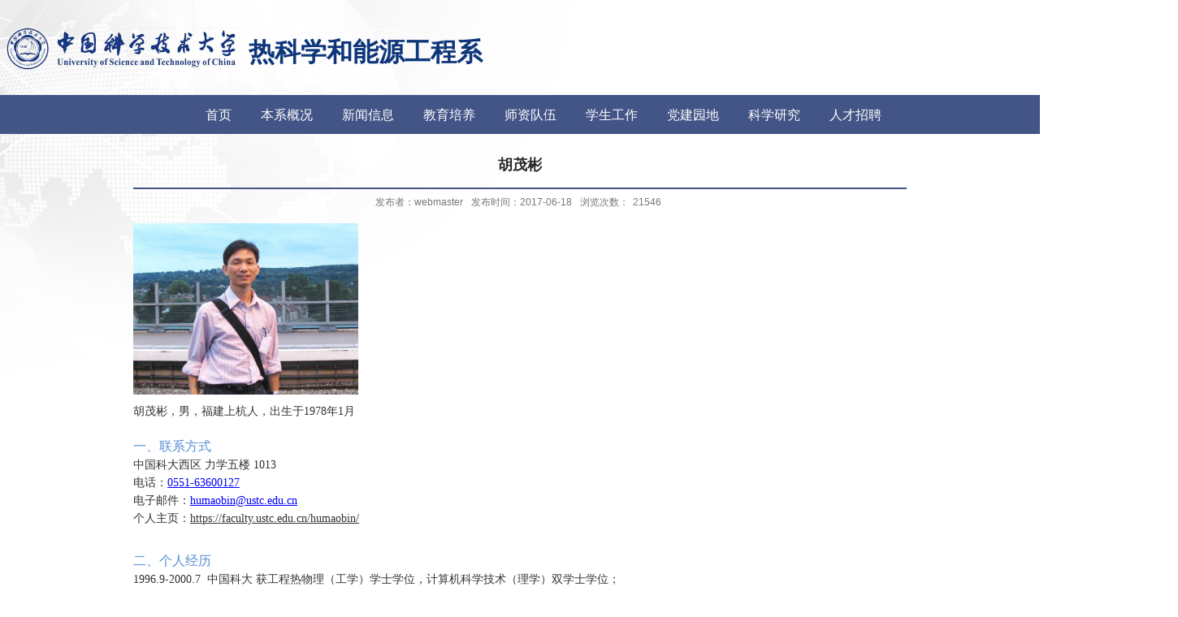

--- FILE ---
content_type: text/html
request_url: https://tsee.ustc.edu.cn/2010/0613/c3266a27752/page.htm
body_size: 4611
content:
<!DOCTYPE html PUBLIC "-//W3C//DTD XHTML 1.0 Transitional//EN" "http://www.w3.org/TR/xhtml1/DTD/xhtml1-transitional.dtd">
<html xmlns="http://www.w3.org/1999/xhtml">
<head>
<meta http-equiv="Content-Type" content="text/html; charset=utf-8" />
<title>胡茂彬</title>
<meta name="description" content="   胡茂彬，男，福建上杭人，出生于1978年1月 一、联系方式中国科大 西区 力学二楼 509 室电话：0551-63600127　传真：0551-63606459 电子邮件：humaobin@ustc.edu.cn个人主页：http://staff.ustc.edu.cn/~humaobin/二、个人经历1996.9-2000.7　 中国科大 获工程热物理工学学士学位； 1998.9-2000.7　 中国科大 获计算机科学" />

<link type="text/css" href="/_css/_system/system.css" rel="stylesheet"/>
<link type="text/css" href="/_upload/site/1/style/1/1.css" rel="stylesheet"/>
<link type="text/css" href="/_upload/site/00/3a/58/style/131/131.css" rel="stylesheet"/>
<link type="text/css" href="/_js/_portletPlugs/sudyNavi/css/sudyNav.css" rel="stylesheet" />

<script language="javascript" src="/_js/jquery.min.js" sudy-wp-context="" sudy-wp-siteId="58"></script>
<script language="javascript" src="/_js/jquery.sudy.wp.visitcount.js"></script>
<script type="text/javascript" src="/_js/_portletPlugs/sudyNavi/jquery.sudyNav.js"></script>
<link rel="stylesheet" href="/_upload/tpl/03/46/838/template838/style.css" type="text/css" media="all" />
</head>

<body>
<div class="wrapper" id="header">
    <div class="inner">
        <div class="head" >
            <div class="sitelogo">
                <div frag="面板00">
                    <div frag="窗口00" portletmode="simpleSiteLogo">
                        <span class='Site_Logo'><img border='0' src='/_upload/site/00/3a/58/logo.png'width='300px' height='60px' /></span>
                    </div>
                </div>
            </div>
            <div frag="面板1">
                <div class="sitetitle" frag="窗口1" portletmode="simpleSiteName"> <span class='Site_Name'>热科学和能源工程系</span> </div>
            </div>
        </div>
        <div class="navbar" frag="面板2">
            <div class="navbox" frag="窗口2" portletmode="simpleSudyNavi" contents="{'c2':'0', 'c1':'/首页,/本系概况,/新闻信息,/教育培养,/师资队伍,/学生工作,/党建园地,/科学研究,/人才招聘'}">
                <div id="wp_nav_w2"> 

 
<ul class="wp_nav" data-nav-config="{drop_v: 'down', drop_w: 'right', dir: 'y', opacity_main: '1', opacity_sub: '0.8', dWidth: '0'}">
      
     <li class="nav-item i1 "> 
         <a href="http://tsee.ustc.edu.cn/main.htm" title="首页" target="_self"><span class="item-name">首页</span></a><i class="mark"></i> 
          
     </li> 
      
     <li class="nav-item i2 "> 
         <a href="/3284/list.htm" title="本系概况" target="_self"><span class="item-name">本系概况</span></a><i class="mark"></i> 
          
         <ul class="sub-nav"> 
              
             <li class="nav-item i2-1 "> 
                 <a href="/3295/list.htm" title="系况简介" target="_self"><span class="item-name">系况简介</span></a><i class="mark"></i> 
                  
             </li> 
              
             <li class="nav-item i2-2 "> 
                 <a href="/3294/list.htm" title="现任领导" target="_self"><span class="item-name">现任领导</span></a><i class="mark"></i> 
                  
             </li> 
              
             <li class="nav-item i2-3 "> 
                 <a href="/3293/list.htm" title="历任领导" target="_self"><span class="item-name">历任领导</span></a><i class="mark"></i> 
                  
             </li> 
              
             <li class="nav-item i2-4 "> 
                 <a href="/3292/list.htm" title="系务会" target="_self"><span class="item-name">系务会</span></a><i class="mark"></i> 
                  
             </li> 
              
             <li class="nav-item i2-5 "> 
                 <a href="/3288/list.htm" title="系党总支" target="_self"><span class="item-name">系党总支</span></a><i class="mark"></i> 
                  
             </li> 
              
             <li class="nav-item i2-6 "> 
                 <a href="/xkd/list.htm" title="学科点" target="_self"><span class="item-name">学科点</span></a><i class="mark"></i> 
                  
             </li> 
              
             <li class="nav-item i2-7 "> 
                 <a href="/3286/list.htm" title="规章制度" target="_self"><span class="item-name">规章制度</span></a><i class="mark"></i> 
                  
             </li> 
              
             <li class="nav-item i2-8 "> 
                 <a href="/3291/list.htm" title="校友风采" target="_self"><span class="item-name">校友风采</span></a><i class="mark"></i> 
                  
             </li> 
              
         </ul> 
          
     </li> 
      
     <li class="nav-item i3 "> 
         <a href="http://tsee.ustc.edu.cn/3283/list.htm" title="新闻信息" target="_self"><span class="item-name">新闻信息</span></a><i class="mark"></i> 
          
         <ul class="sub-nav"> 
              
             <li class="nav-item i3-1 "> 
                 <a href="/3279/list.htm" title="通知公告" target="_self"><span class="item-name">通知公告</span></a><i class="mark"></i> 
                  
             </li> 
              
             <li class="nav-item i3-2 "> 
                 <a href="/3283/list.htm" title="新闻报道" target="_self"><span class="item-name">新闻报道</span></a><i class="mark"></i> 
                  
             </li> 
              
             <li class="nav-item i3-3 "> 
                 <a href="/3280/list.htm" title="学术活动" target="_self"><span class="item-name">学术活动</span></a><i class="mark"></i> 
                  
             </li> 
              
         </ul> 
          
     </li> 
      
     <li class="nav-item i4 "> 
         <a href="http://tsee.ustc.edu.cn/3277/list.htm" title="教育培养" target="_self"><span class="item-name">教育培养</span></a><i class="mark"></i> 
          
         <ul class="sub-nav"> 
              
             <li class="nav-item i4-1 "> 
                 <a href="/3277/list.htm" title="学科建设" target="_self"><span class="item-name">学科建设</span></a><i class="mark"></i> 
                  
             </li> 
              
             <li class="nav-item i4-2 "> 
                 <a href="https://catalog.ustc.edu.cn/program/209" title="本科生教育" target="_self"><span class="item-name">本科生教育</span></a><i class="mark"></i> 
                  
             </li> 
              
             <li class="nav-item i4-3 "> 
                 <a href="http://gradschool.ustc.edu.cn/column/3" title="研究生培养" target="_self"><span class="item-name">研究生培养</span></a><i class="mark"></i> 
                  
             </li> 
              
             <li class="nav-item i4-4 "> 
                 <a href="http://esetc.ustc.edu.cn/main.htm" title="教学实验室" target="_self"><span class="item-name">教学实验室</span></a><i class="mark"></i> 
                  
             </li> 
              
         </ul> 
          
     </li> 
      
     <li class="nav-item i5 "> 
         <a href="http://tsee.ustc.edu.cn/3270/list.htm" title="师资队伍" target="_self"><span class="item-name">师资队伍</span></a><i class="mark"></i> 
          
         <ul class="sub-nav"> 
              
             <li class="nav-item i5-1 "> 
                 <a href="/3270/list.htm" title="师资介绍" target="_self"><span class="item-name">师资介绍</span></a><i class="mark"></i> 
                  
             </li> 
              
             <li class="nav-item i5-2 "> 
                 <a href="/3267/list.htm" title="教授/研究员/特任研究员" target="_self"><span class="item-name">教授/研究员/特任研究...</span></a><i class="mark"></i> 
                  
             </li> 
              
             <li class="nav-item i5-3 "> 
                 <a href="/jzjswbd/list.htm" title="兼职教授、博导" target="_self"><span class="item-name">兼职教授、博导</span></a><i class="mark"></i> 
                  
             </li> 
              
             <li class="nav-item i5-4 "> 
                 <a href="/3266/list.htm" title="副教授/副研究员/特任副研究员" target="_self"><span class="item-name">副教授/副研究员/特任...</span></a><i class="mark"></i> 
                  
             </li> 
              
             <li class="nav-item i5-5 "> 
                 <a href="/3262/list.htm" title="讲师" target="_self"><span class="item-name">讲师</span></a><i class="mark"></i> 
                  
             </li> 
              
             <li class="nav-item i5-6 "> 
                 <a href="/3261/list.htm" title="博士后" target="_self"><span class="item-name">博士后</span></a><i class="mark"></i> 
                  
             </li> 
              
             <li class="nav-item i5-7 "> 
                 <a href="/3263/list.htm" title="国际访问教授" target="_self"><span class="item-name">国际访问教授</span></a><i class="mark"></i> 
                  
             </li> 
              
             <li class="nav-item i5-8 "> 
                 <a href="/3259/list.htm" title="资深教授" target="_self"><span class="item-name">资深教授</span></a><i class="mark"></i> 
                  
             </li> 
              
         </ul> 
          
     </li> 
      
     <li class="nav-item i6 "> 
         <a href="http://tsee.ustc.edu.cn/3257/list.htm" title="学生工作" target="_self"><span class="item-name">学生工作</span></a><i class="mark"></i> 
          
         <ul class="sub-nav"> 
              
             <li class="nav-item i6-1 "> 
                 <a href="/3257/list.htm" title="团总支及学研两会" target="_self"><span class="item-name">团总支及学研两会</span></a><i class="mark"></i> 
                  
             </li> 
              
             <li class="nav-item i6-2 "> 
                 <a href="/3253/list.htm" title="奖助学金" target="_self"><span class="item-name">奖助学金</span></a><i class="mark"></i> 
                  
             </li> 
              
             <li class="nav-item i6-3 "> 
                 <a href="/3239/list.htm" title="毕业去向" target="_self"><span class="item-name">毕业去向</span></a><i class="mark"></i> 
                  
             </li> 
              
             <li class="nav-item i6-4 "> 
                 <a href="http://www.job.ustc.edu.cn/RecruitList.html" title="就业信息" target="_self"><span class="item-name">就业信息</span></a><i class="mark"></i> 
                  
             </li> 
              
         </ul> 
          
     </li> 
      
     <li class="nav-item i7 "> 
         <a href="http://tsee.ustc.edu.cn/zbfc/list.htm" title="党建园地" target="_self"><span class="item-name">党建园地</span></a><i class="mark"></i> 
          
         <ul class="sub-nav"> 
              
             <li class="nav-item i7-1 "> 
                 <a href="/zbfc/list.htm" title="支部动态" target="_self"><span class="item-name">支部动态</span></a><i class="mark"></i> 
                  
             </li> 
              
             <li class="nav-item i7-2 "> 
                 <a href="https://zzb.ustc.edu.cn/" title="理论学习" target="_self"><span class="item-name">理论学习</span></a><i class="mark"></i> 
                  
             </li> 
              
             <li class="nav-item i7-3 "> 
                 <a href="https://ses.ustc.edu.cn/wdxz/list.htm" title="文档下载" target="_self"><span class="item-name">文档下载</span></a><i class="mark"></i> 
                  
             </li> 
              
         </ul> 
          
     </li> 
      
     <li class="nav-item i8 "> 
         <a href="http://tsee.ustc.edu.cn/3236/list.htm" title="科学研究" target="_self"><span class="item-name">科学研究</span></a><i class="mark"></i> 
          
         <ul class="sub-nav"> 
              
             <li class="nav-item i8-1 "> 
                 <a href="/3236/list.htm" title="研究方向" target="_self"><span class="item-name">研究方向</span></a><i class="mark"></i> 
                  
             </li> 
              
             <li class="nav-item i8-2 "> 
                 <a href="/3233/list.htm" title="科研机构" target="_self"><span class="item-name">科研机构</span></a><i class="mark"></i> 
                  
             </li> 
              
             <li class="nav-item i8-3 "> 
                 <a href="/3234/list.htm" title="科研成果" target="_self"><span class="item-name">科研成果</span></a><i class="mark"></i> 
                  
             </li> 
              
         </ul> 
          
     </li> 
      
     <li class="nav-item i9 "> 
         <a href=" http://employment.ustc.edu.cn/cn/" title="人才招聘" target="_self"><span class="item-name">人才招聘</span></a><i class="mark"></i> 
          
         <ul class="sub-nav"> 
              
             <li class="nav-item i9-1 "> 
                 <a href=" http://employment.ustc.edu.cn/cn/" title="广纳贤才" target="_self"><span class="item-name">广纳贤才</span></a><i class="mark"></i> 
                  
             </li> 
              
         </ul> 
          
     </li> 
      
</ul> 
 
 
 </div>
            </div>
        </div>
    </div>
</div>
<div class="wrapper" id="container">
    <div class="inner">
        <div class="infobox" frag="面板3">
            <div class="article" frag="窗口3" portletmode="simpleArticleAttri">
                                    <h1 class="arti_title">胡茂彬</h1>
                    <h1 class="arti_title1"></h1>
                    <p class="arti_metas"><span class="arti_publisher">发布者：webmaster</span><span class="arti_update">发布时间：2017-06-18</span><span class="arti_views">浏览次数：<span class="WP_VisitCount" url="/_visitcountdisplay?siteId=58&type=3&articleId=27752">12949</span></span></p>
                    <div class="entry">
                        <div class="read"><div class='wp_articlecontent'><p style="text-align:justify;"><style type="text/css"> 	 	</style></p><p style="border:none;padding:0cm;line-height:0.56cm;break-inside:auto;widows:2;orphans:2;break-after:auto;text-align:justify;"><img src="/_upload/article/images/32/8b/384a547a435d8542c8b1247b9887/9b1208b7-fbb6-4a73-8e65-bffaa3b5405c.jpg" align="BOTTOM" width="277" height="211" border="0" /></p><p style="border:none;padding:0cm;line-height:0.56cm;break-inside:auto;widows:2;orphans:2;break-after:auto;text-align:justify;"><span style="color:#333333;font-size:14px;font-family:微软雅黑, &quot;microsoft yahei&quot;;">胡茂彬，男，福建上杭人，出生于</span><span style="color:#333333;font-size:14px;font-family:微软雅黑, &quot;microsoft yahei&quot;;">1978</span><span style="color:#333333;font-size:14px;font-family:微软雅黑, &quot;microsoft yahei&quot;;">年</span><span style="color:#333333;font-size:14px;font-family:微软雅黑, &quot;microsoft yahei&quot;;">1</span><span style="color:#333333;font-size:14px;font-family:微软雅黑, &quot;microsoft yahei&quot;;">月</span><span style="font-family:calibri, serif;font-size:16px;font-size:16px;color:#333333;font-size:16px;color:#333333;color:#333333;color:#333333;font-family:微软雅黑, serif;font-size:16px;color:#333333;color:#333333;color:#333333;font-family:微软雅黑, serif;color:#333333;color:#333333;font-family:微软雅黑, serif;color:#333333;font-family:微软雅黑, serif;font-family:微软雅黑, serif;font-size:10px;font-size:11px"><br /><br /></span><strong><span style="font-family:微软雅黑, &quot;microsoft yahei&quot;;font-size:16px;color:#548dd4;">一、联系方式</span></strong><span style="font-family:calibri, serif;font-size:16px;font-size:16px;color:#333333;font-size:16px;color:#333333;color:#333333;color:#333333;font-family:微软雅黑, serif;font-size:16px;color:#333333;color:#333333;color:#333333;font-family:微软雅黑, serif;color:#333333;color:#333333;font-family:微软雅黑, serif;color:#333333;font-family:微软雅黑, serif;font-family:微软雅黑, serif;font-size:10px;font-size:11px"><br /></span><span style="font-size:16px;"><span style="color:#333333;font-size:14px;font-family:微软雅黑, &quot;microsoft yahei&quot;;">中国科大西区 力学</span><span style="color:#333333;font-family:微软雅黑;font-family:微软雅黑;font-size:10px;font-size:11px"><span lang="zh-CN" style="font-size:14px;font-family:微软雅黑, &quot;microsoft yahei&quot;;">五</span></span><span style="color:#333333;font-size:14px;font-family:微软雅黑, &quot;microsoft yahei&quot;;">楼 </span></span><span style="font-family:calibri, serif;font-size:16px;"><span lang="en-US"><span style="color:#333333;font-family:微软雅黑, serif;font-family:微软雅黑, serif;font-size:10px;font-size:11px"><span lang="en-US" style="font-size:14px;font-family:微软雅黑, &quot;microsoft yahei&quot;;">1013</span></span><span style="color:#333333;font-family:微软雅黑, serif;font-family:微软雅黑, serif;font-size:10px;font-size:11px"><br /></span></span></span><span style="color:#333333;font-size:14px;font-family:微软雅黑, &quot;microsoft yahei&quot;;">电话：</span><span style="font-family:calibri, serif;font-size:16px;"><span lang="en-US"><span style="color:#333333;font-family:微软雅黑, serif;font-family:微软雅黑, serif;font-size:10px;font-size:11px"><span lang="en-US"></span></span><span style="color:#0000ff;font-family:微软雅黑, serif;font-family:微软雅黑, serif;font-size:10px;font-size:11px"><span style="text-decoration:underline;font-size:14px;font-family:微软雅黑, &quot;microsoft yahei&quot;;">0551-63600127</span></span><span style="color:#333333;font-family:微软雅黑, serif;font-family:微软雅黑, serif;font-size:10px;font-size:11px"><br /></span></span></span><span style="font-size:16px;"><span style="color:#333333;font-size:14px;font-family:微软雅黑, &quot;microsoft yahei&quot;;">电子邮件：</span><span style="color:#333333;font-family:微软雅黑;font-family:微软雅黑;font-size:10px;font-size:11px"><span lang="zh-CN"></span></span></span><span style="font-family:calibri, serif;font-size:16px;"><span lang="en-US"><a href="mailto:humaobin@ustc.edu.cn"><span style="color:#0000ff;font-family:微软雅黑, serif;font-family:微软雅黑, serif;font-size:10px;font-size:11px"><span style="text-decoration:underline;font-size:14px;font-family:微软雅黑, &quot;microsoft yahei&quot;;">humaobin@ustc.edu.cn</span></span></a><span style="color:#333333;font-family:tahoma, serif;font-family:tahoma, serif;font-size:10px;font-size:11px"><br /></span></span></span><span style="font-size:16px;"><span style="color:#333333;font-size:14px;font-family:微软雅黑, &quot;microsoft yahei&quot;;">个人主页：</span><span style="color:#333333;font-family:微软雅黑;font-family:微软雅黑;font-size:10px;font-size:11px"><span lang="zh-CN"></span></span></span><span style="font-family:calibri, serif;font-size:16px;"><span lang="en-US"><span style="color:#0000ff;font-family:tahoma, serif;font-family:tahoma, serif;font-size:10px;font-size:11px"><span style="text-decoration:underline;font-size:14px;font-family:微软雅黑, &quot;microsoft yahei&quot;;"><a href="https://faculty.ustc.edu.cn/humaobin/">https://faculty.ustc.edu.cn/humaobin/</a></span></span></span></span></p><p style="border:none;padding:0cm;line-height:0.56cm;break-inside:auto;widows:2;orphans:2;break-after:auto;text-align:justify;"><span style="font-family:calibri, serif;font-size:16px;"><span lang="en-US"><span style="color:#0000ff;font-family:tahoma, serif;font-family:tahoma, serif;font-size:10px;font-size:11px"><span style="text-decoration:underline;font-size:14px;font-family:微软雅黑, &quot;microsoft yahei&quot;;"></span></span></span></span><font color="#0000ff" face="微软雅黑, Microsoft YaHei"><u><br /></u></font><strong><span style="font-family:微软雅黑, &quot;microsoft yahei&quot;;font-size:16px;color:#548dd4;">二、个人经历</span></strong><span style="font-family:calibri, serif;font-size:16px;font-size:16px;color:#333333;font-size:16px;color:#333333;color:#333333;color:#333333;font-family:微软雅黑, serif;font-size:16px;color:#333333;color:#333333;color:#333333;font-family:微软雅黑, serif;color:#333333;color:#333333;font-family:微软雅黑, serif;color:#333333;font-family:微软雅黑, serif;font-family:微软雅黑, serif;font-size:10px;font-size:11px"><br /><span style="color:#333333;font-size:14px;font-family:微软雅黑, &quot;microsoft yahei&quot;;">1996.9-2000.7</span></span><span style="font-size:16px;"><span style="color:#333333;font-size:14px;font-family:微软雅黑, &quot;microsoft yahei&quot;;">&nbsp; 中国科大 获工程热物理</span><span style="color:#333333;font-family:微软雅黑;font-family:微软雅黑;font-size:10px;font-size:11px"><span lang="zh-CN" style="font-size:14px;font-family:微软雅黑, &quot;microsoft yahei&quot;;">（</span></span><span style="color:#333333;font-size:14px;font-family:微软雅黑, &quot;microsoft yahei&quot;;">工学</span><span style="color:#333333;font-family:微软雅黑;font-family:微软雅黑;font-size:10px;font-size:11px"><span lang="zh-CN" style="font-size:14px;font-family:微软雅黑, &quot;microsoft yahei&quot;;">）</span></span><span style="color:#333333;font-size:14px;font-family:微软雅黑, &quot;microsoft yahei&quot;;">学士学位</span><span style="color:#333333;font-family:微软雅黑;font-family:微软雅黑;font-size:10px;font-size:11px"><span lang="zh-CN" style="font-size:14px;font-family:微软雅黑, &quot;microsoft yahei&quot;;">，</span></span><span style="color:#333333;font-size:14px;font-family:微软雅黑, &quot;microsoft yahei&quot;;">计算机科学技术</span><span style="color:#333333;font-family:微软雅黑;font-family:微软雅黑;font-size:10px;font-size:11px"><span lang="zh-CN" style="font-size:14px;font-family:微软雅黑, &quot;microsoft yahei&quot;;">（</span></span><span style="color:#333333;font-size:14px;font-family:微软雅黑, &quot;microsoft yahei&quot;;">理学</span><span style="color:#333333;font-family:微软雅黑;font-family:微软雅黑;font-size:10px;font-size:11px"><span lang="zh-CN" style="font-size:14px;font-family:微软雅黑, &quot;microsoft yahei&quot;;">）</span></span><span style="color:#333333;font-size:14px;font-family:微软雅黑, &quot;microsoft yahei&quot;;">双学士学位；</span></span><span style="font-family:calibri, serif;font-size:16px;font-size:16px;color:#333333;font-size:16px;color:#333333;color:#333333;color:#333333;font-family:微软雅黑, serif;font-size:16px;color:#333333;color:#333333;color:#333333;font-family:微软雅黑, serif;color:#333333;color:#333333;font-family:微软雅黑, serif;color:#333333;font-family:微软雅黑, serif;font-family:微软雅黑, serif;font-size:10px;font-size:11px"><br /><span style="color:#333333;font-size:14px;font-family:微软雅黑, &quot;microsoft yahei&quot;;">2000.9-2005.7</span></span><span style="font-size:16px;"><span style="color:#333333;font-size:14px;font-family:微软雅黑, &quot;microsoft yahei&quot;;">&nbsp; 中国科大 获力学</span><span style="color:#333333;font-family:微软雅黑;font-family:微软雅黑;font-size:10px;font-size:11px"><span lang="zh-CN" style="font-size:14px;font-family:微软雅黑, &quot;microsoft yahei&quot;;">（</span></span><span style="color:#333333;font-size:14px;font-family:微软雅黑, &quot;microsoft yahei&quot;;">工学</span><span style="color:#333333;font-family:微软雅黑;font-family:微软雅黑;font-size:10px;font-size:11px"><span lang="zh-CN" style="font-size:14px;font-family:微软雅黑, &quot;microsoft yahei&quot;;">）</span></span><span style="color:#333333;font-size:14px;font-family:微软雅黑, &quot;microsoft yahei&quot;;">博士学位；</span></span><span style="font-family:calibri, serif;font-size:16px;font-size:16px;color:#333333;font-size:16px;color:#333333;color:#333333;color:#333333;font-family:微软雅黑, serif;font-size:16px;color:#333333;color:#333333;color:#333333;font-family:微软雅黑, serif;color:#333333;color:#333333;font-family:微软雅黑, serif;color:#333333;font-family:微软雅黑, serif;font-family:微软雅黑, serif;font-size:10px;font-size:11px"><br /><span style="color:#333333;font-size:14px;font-family:微软雅黑, &quot;microsoft yahei&quot;;">2005.7</span></span><span style="font-size:16px;"><span style="color:#333333;font-size:14px;font-family:微软雅黑, &quot;microsoft yahei&quot;;">至今 　&nbsp; &nbsp;中国科大</span><span style="color:#333333;font-family:微软雅黑;font-family:微软雅黑;font-size:10px;font-size:11px"><span lang="zh-CN"></span></span><span style="color:#333333;font-size:14px;font-family:微软雅黑, &quot;microsoft yahei&quot;;">历任博士后、副教授</span><span style="color:#333333;font-family:微软雅黑;font-family:微软雅黑;font-size:10px;font-size:11px"><span lang="zh-CN" style="font-size:14px;font-family:微软雅黑, &quot;microsoft yahei&quot;;">、博导</span></span><span style="color:#333333;font-size:14px;font-family:微软雅黑, &quot;microsoft yahei&quot;;">；</span></span><span style="font-family:calibri, serif;font-size:16px;font-size:16px;color:#333333;font-size:16px;color:#333333;color:#333333;color:#333333;font-family:微软雅黑, serif;font-size:16px;color:#333333;color:#333333;color:#333333;font-family:微软雅黑, serif;color:#333333;color:#333333;font-family:微软雅黑, serif;color:#333333;font-family:微软雅黑, serif;font-family:微软雅黑, serif;font-size:10px;font-size:11px"><br /><span style="color:#333333;font-size:14px;font-family:微软雅黑, &quot;microsoft yahei&quot;;">2007.8-2008.8</span></span><span style="font-size:16px;"><span style="color:#333333;font-size:14px;font-family:微软雅黑, &quot;microsoft yahei&quot;;">&nbsp; 澳大利亚</span><span style="color:#333333;font-family:微软雅黑;font-family:微软雅黑;font-size:10px;font-size:11px"><span lang="zh-CN"></span></span><span style="color:#333333;font-size:14px;font-family:微软雅黑, &quot;microsoft yahei&quot;;">科廷科技大学访问学者；</span></span><span style="font-family:calibri, serif;font-size:16px;font-size:16px;color:#333333;font-size:16px;color:#333333;color:#333333;color:#333333;font-family:微软雅黑, serif;font-size:16px;color:#333333;color:#333333;color:#333333;font-family:微软雅黑, serif;color:#333333;color:#333333;font-family:微软雅黑, serif;color:#333333;font-family:微软雅黑, serif;font-family:微软雅黑, serif;font-size:10px;font-size:11px"><br /><span style="color:#333333;font-size:14px;font-family:微软雅黑, &quot;microsoft yahei&quot;;">2009.12</span></span><span style="font-size:16px;"><span style="color:#333333;font-size:14px;font-family:微软雅黑, &quot;microsoft yahei&quot;;">　&nbsp; &nbsp; &nbsp; &nbsp; &nbsp;新西兰</span><span style="color:#333333;font-family:微软雅黑;font-family:微软雅黑;font-size:10px;font-size:11px"><span lang="zh-CN"></span></span><span style="color:#333333;font-size:14px;font-family:微软雅黑, &quot;microsoft yahei&quot;;">梅西大学计算机系访问学者；</span></span><span style="font-family:calibri, serif;font-size:16px;"><span lang="en-US"><span style="color:#333333;font-family:微软雅黑, serif;font-family:微软雅黑, serif;font-size:10px;font-size:11px"><br /><span style="color:#333333;font-size:14px;font-family:微软雅黑, &quot;microsoft yahei&quot;;">2010.7</span></span><span style="color:#333333;font-family:微软雅黑, serif;font-family:微软雅黑, serif;font-size:10px;font-size:11px"><span lang="en-US" style="font-size:14px;font-family:微软雅黑, &quot;microsoft yahei&quot;;">-10</span></span><span style="color:#333333;font-size:14px;font-family:微软雅黑, &quot;microsoft yahei&quot;;">&nbsp; &nbsp; &nbsp; &nbsp; &nbsp;</span></span></span><span style="font-size:16px;"><span style="color:#333333;font-size:14px;font-family:微软雅黑, &quot;microsoft yahei&quot;;">澳大利亚</span><span style="color:#333333;font-family:微软雅黑;font-family:微软雅黑;font-size:10px;font-size:11px"><span lang="zh-CN"></span></span><span style="color:#333333;font-size:14px;font-family:微软雅黑, &quot;microsoft yahei&quot;;">科廷科技大学</span></span><span style="font-family:calibri, serif;font-size:16px;font-size:16px;color:#333333;font-size:16px;color:#333333;color:#333333;color:#333333;font-family:微软雅黑, serif;font-size:16px;color:#333333;color:#333333;color:#333333;font-family:微软雅黑, serif;color:#333333;color:#333333;font-family:微软雅黑, serif;color:#333333;font-family:微软雅黑, serif;font-family:微软雅黑, serif;font-size:10px;font-size:11px"><span lang="en-US" style="font-size:14px;font-family:微软雅黑, &quot;microsoft yahei&quot;;">Endeavour-Cheungkong</span></span><span style="color:#333333;font-size:14px;font-family:微软雅黑, &quot;microsoft yahei&quot;;">高级访问学者</span><span style="font-family:calibri, serif;font-size:16px;"><span lang="en-US"><span style="color:#333333;font-family:微软雅黑, serif;font-family:微软雅黑, serif;font-size:10px;font-size:11px"><span lang="en-US" style="font-size:14px;font-family:微软雅黑, &quot;microsoft yahei&quot;;">;</span></span><span style="color:#333333;font-family:微软雅黑, serif;font-family:微软雅黑, serif;font-size:10px;font-size:11px"><br /><span style="color:#333333;font-size:14px;font-family:微软雅黑, &quot;microsoft yahei&quot;;">201</span></span><span style="color:#333333;font-family:微软雅黑, serif;font-family:微软雅黑, serif;font-size:10px;font-size:11px"><span lang="en-US" style="font-size:14px;font-family:微软雅黑, &quot;microsoft yahei&quot;;">7</span></span><span style="color:#333333;font-size:14px;font-family:微软雅黑, &quot;microsoft yahei&quot;;">.</span><span style="color:#333333;font-family:微软雅黑, serif;font-family:微软雅黑, serif;font-size:10px;font-size:11px"><span lang="en-US" style="font-size:14px;font-family:微软雅黑, &quot;microsoft yahei&quot;;">12-2018.12</span></span><span style="color:#333333;font-size:14px;font-family:微软雅黑, &quot;microsoft yahei&quot;;">&nbsp;</span></span></span><span style="font-size:16px;"><span style="color:#333333;font-family:微软雅黑;font-family:微软雅黑;font-size:10px;font-size:11px"><span lang="zh-CN" style="font-size:14px;font-family:微软雅黑, &quot;microsoft yahei&quot;;">美国</span></span><span style="color:#333333;font-family:微软雅黑;font-family:微软雅黑;font-size:10px;font-size:11px"><span lang="zh-CN"></span></span><span style="color:#333333;font-family:微软雅黑;font-family:微软雅黑;font-size:10px;font-size:11px"><span lang="zh-CN" style="font-size:14px;font-family:微软雅黑, &quot;microsoft yahei&quot;;">德州大学</span></span></span><span style="font-family:calibri, serif;font-size:16px;font-size:16px;color:#333333;font-size:16px;color:#333333;color:#333333;color:#333333;font-family:微软雅黑, serif;font-size:16px;color:#333333;color:#333333;color:#333333;font-family:微软雅黑, serif;color:#333333;color:#333333;font-family:微软雅黑, serif;color:#333333;font-family:微软雅黑, serif;font-family:微软雅黑, serif;font-size:10px;font-size:11px"><span lang="en-US" style="font-size:14px;font-family:微软雅黑, &quot;microsoft yahei&quot;;">Austin</span></span><span style="font-size:16px;"><span style="color:#333333;font-size:14px;font-family:微软雅黑, &quot;microsoft yahei&quot;;">访问学者</span><span style="color:#333333;font-family:微软雅黑;font-family:微软雅黑;font-size:10px;font-size:11px"><span lang="zh-CN" style="font-size:14px;font-family:微软雅黑, &quot;microsoft yahei&quot;;">。</span></span></span><span style="font-family:calibri, serif;font-size:16px;font-size:16px;color:#333333;font-size:16px;color:#333333;color:#333333;color:#333333;font-family:微软雅黑, serif;font-size:16px;color:#333333;color:#333333;color:#333333;font-family:微软雅黑, serif;color:#333333;color:#333333;font-family:微软雅黑, serif;color:#333333;font-family:微软雅黑, serif;font-family:微软雅黑, serif;font-size:10px;font-size:11px"><br />&nbsp;&nbsp;<br /></span><strong><span style="font-family:微软雅黑, &quot;microsoft yahei&quot;;font-size:16px;color:#548dd4;">三、研究方向</span></strong><span style="font-family:calibri, serif;font-size:16px;font-size:16px;color:#333333;font-size:16px;color:#333333;color:#333333;color:#333333;font-family:微软雅黑, serif;font-size:16px;color:#333333;color:#333333;color:#333333;font-family:微软雅黑, serif;color:#333333;color:#333333;font-family:微软雅黑, serif;color:#333333;font-family:微软雅黑, serif;font-family:微软雅黑, serif;font-size:10px;font-size:11px"><br /><span style="color:#333333;font-size:14px;font-family:微软雅黑, &quot;microsoft yahei&quot;;">1</span></span><span style="font-size:16px;"><span style="color:#333333;font-size:14px;font-family:微软雅黑, &quot;microsoft yahei&quot;;">、城市交通</span><span style="color:#333333;font-family:微软雅黑;font-family:微软雅黑;font-size:10px;font-size:11px"><span lang="zh-CN" style="font-size:14px;font-family:微软雅黑, &quot;microsoft yahei&quot;;">、智能交通与节能减排</span></span></span></p><p style="border:none;padding:0cm;line-height:0.56cm;break-inside:auto;widows:2;orphans:2;break-after:auto;text-align:justify;"><span style="color:#333333;"><span style="color:#333333;font-size:14px;font-family:微软雅黑, &quot;microsoft yahei&quot;;">&nbsp;&nbsp;</span><span style="font-size:14px;font-family:微软雅黑, &quot;microsoft yahei&quot;;">主要为城市交通系统</span><span style="color:#333333;font-family:微软雅黑;font-family:微软雅黑;font-size:10px;font-size:11px"><span lang="zh-CN" style="font-size:14px;font-family:微软雅黑, &quot;microsoft yahei&quot;;">优化、</span></span><span style="color:#333333;font-size:14px;font-family:微软雅黑, &quot;microsoft yahei&quot;;">车辆导航和拥堵疏导、城市交通动态仿真</span><span style="color:#333333;font-family:微软雅黑;font-family:微软雅黑;font-size:10px;font-size:11px"><span lang="zh-CN" style="font-size:14px;font-family:微软雅黑, &quot;microsoft yahei&quot;;">、车辆能耗与节能策略</span></span><span style="color:#333333;font-size:14px;font-family:微软雅黑, &quot;microsoft yahei&quot;;">等。</span></span></p><p style="border:none;padding:0cm;line-height:0.56cm;break-inside:auto;widows:2;orphans:2;break-after:auto;text-align:justify;"><span style="color:#333333;font-size:14px;font-family:微软雅黑, &quot;microsoft yahei&quot;;">2</span><span style="font-size:16px;"><span style="color:#333333;font-size:14px;font-family:微软雅黑, &quot;microsoft yahei&quot;;">、</span><span style="color:#333333;font-family:微软雅黑;font-family:微软雅黑;font-size:10px;font-size:11px"><span lang="zh-CN" style="font-size:14px;font-family:微软雅黑, &quot;microsoft yahei&quot;;">太阳能、流动传热和蓄热</span></span></span></p><p style="border:none;padding:0cm;line-height:0.56cm;break-inside:auto;widows:2;orphans:2;break-after:auto;text-align:justify;"><a name="_GoBack"></a><span style="color:#333333;"><span style="color:#333333;font-size:14px;font-family:微软雅黑, &quot;microsoft yahei&quot;;">&nbsp;&nbsp;</span><span style="font-size:14px;font-family:微软雅黑, &quot;microsoft yahei&quot;;">主要为</span></span><span style="font-family:calibri, serif;font-size:16px;font-size:16px;color:#333333;font-size:16px;color:#333333;color:#333333;color:#333333;font-family:微软雅黑, serif;font-size:16px;color:#333333;color:#333333;color:#333333;font-family:微软雅黑, serif;color:#333333;color:#333333;font-family:微软雅黑, serif;color:#333333;font-family:微软雅黑, serif;font-family:微软雅黑, serif;font-size:10px;font-size:11px"><span lang="en-US" style="font-size:14px;font-family:微软雅黑, &quot;microsoft yahei&quot;;">PV/T</span></span><span style="font-size:16px;"><span style="color:#333333;font-family:微软雅黑;font-family:微软雅黑;font-size:10px;font-size:11px"><span lang="zh-CN" style="font-size:14px;font-family:微软雅黑, &quot;microsoft yahei&quot;;">、储能、地热开发、颗粒流在太阳能集热系统中的应用</span></span><span style="color:#333333;font-size:14px;font-family:微软雅黑, &quot;microsoft yahei&quot;;">等。</span></span></p><p style="border:none;padding:0cm;line-height:0.56cm;break-inside:auto;widows:2;orphans:2;break-after:auto;text-align:justify;"><span style="color:#333333;font-size:14px;font-family:微软雅黑, &quot;microsoft yahei&quot;;">3</span><span style="font-size:16px;"><span style="color:#333333;font-size:14px;font-family:微软雅黑, &quot;microsoft yahei&quot;;">、网络交通</span><span style="color:#333333;font-family:微软雅黑;font-family:微软雅黑;font-size:10px;font-size:11px"><span lang="zh-CN" style="font-size:14px;font-family:微软雅黑, &quot;microsoft yahei&quot;;">、</span></span><span style="color:#333333;font-size:14px;font-family:微软雅黑, &quot;microsoft yahei&quot;;">演化博弈和行人流</span></span></p><p style="border:none;padding:0cm;line-height:0.56cm;break-inside:auto;widows:2;orphans:2;break-after:auto;text-align:justify;"><span style="color:#333333;"><span style="color:#333333;font-size:14px;font-family:微软雅黑, &quot;microsoft yahei&quot;;">&nbsp;&nbsp;</span><span style="font-size:14px;font-family:微软雅黑, &quot;microsoft yahei&quot;;">主要为网络导航策略、网络资源优化、</span><span style="color:#333333;font-family:微软雅黑;font-family:微软雅黑;font-size:10px;font-size:11px"><span lang="zh-CN" style="font-size:14px;font-family:微软雅黑, &quot;microsoft yahei&quot;;">病毒传播、</span></span><span style="color:#333333;font-size:14px;font-family:微软雅黑, &quot;microsoft yahei&quot;;">极端事件</span><span style="color:#333333;font-family:微软雅黑;font-family:微软雅黑;font-size:10px;font-size:11px"><span lang="zh-CN" style="font-size:14px;font-family:微软雅黑, &quot;microsoft yahei&quot;;">、演化</span></span><span style="color:#333333;font-size:14px;font-family:微软雅黑, &quot;microsoft yahei&quot;;">博弈、</span><span style="color:#333333;font-family:微软雅黑;font-family:微软雅黑;font-size:10px;font-size:11px"><span lang="zh-CN" style="font-size:14px;font-family:微软雅黑, &quot;microsoft yahei&quot;;">地铁综合体</span></span><span style="color:#333333;font-size:14px;font-family:微软雅黑, &quot;microsoft yahei&quot;;">行人流等。</span></span><span style="font-family:calibri, serif;font-size:16px;font-size:16px;color:#333333;font-size:16px;color:#333333;color:#333333;color:#333333;font-family:微软雅黑, serif;font-size:16px;color:#333333;color:#333333;color:#333333;font-family:微软雅黑, serif;color:#333333;color:#333333;font-family:微软雅黑, serif;color:#333333;font-family:微软雅黑, serif;font-family:微软雅黑, serif;font-size:10px;font-size:11px"><br /><br /></span><strong><span style="font-family:微软雅黑, &quot;microsoft yahei&quot;;font-size:16px;color:#548dd4;">四、代表性论文</span></strong></p><p style="border:none;padding:0cm;line-height:0.56cm;break-inside:auto;widows:2;orphans:2;break-after:auto;text-align:justify;"><span style="font-size:16px;color:#333333;color:#333333;font-family:微软雅黑;color:#333333;font-family:微软雅黑;font-family:微软雅黑;font-size:10px;font-size:11px"><span lang="zh-CN" style="font-size:14px;font-family:微软雅黑, &quot;microsoft yahei&quot;;">发表</span></span><span style="color:#333333;font-size:14px;font-family:微软雅黑, &quot;microsoft yahei&quot;;">SCI</span><span style="color:#333333;font-size:14px;font-family:微软雅黑, &quot;microsoft yahei&quot;;">论文</span><span style="font-family:calibri, serif;font-size:16px;"><span lang="en-US"><span style="color:#333333;font-family:微软雅黑, serif;font-family:微软雅黑, serif;font-size:10px;font-size:11px"><span lang="en-US" style="font-size:14px;font-family:微软雅黑, &quot;microsoft yahei&quot;;">15</span></span><span style="color:#333333;font-size:14px;font-family:微软雅黑, &quot;microsoft yahei&quot;;">0</span></span></span><span style="color:#333333;font-size:14px;font-family:微软雅黑, &quot;microsoft yahei&quot;;">余篇，详见个人主页：</span><span style="font-family:calibri, serif;font-size:16px;"><span lang="en-US"><a href="http://staff.ustc.edu.cn/~humaobin/"><span style="color:#0000ff;font-family:tahoma, serif;font-family:tahoma, serif;font-size:10px;font-size:11px"><span style="text-decoration:underline;font-size:14px;font-family:微软雅黑, &quot;microsoft yahei&quot;;">https://faculty.ustc.edu.cn/humaobin/</span></span><span style="color:#333333;font-family:微软雅黑, serif;font-family:微软雅黑, serif;font-size:10px;font-size:11px"><span style="text-decoration:underline;font-size:14px;font-family:微软雅黑, &quot;microsoft yahei&quot;;">/</span></span></a></span></span></p><p style="border:none;padding:0cm;line-height:0.56cm;break-inside:auto;widows:2;orphans:2;break-after:auto;text-align:justify;"><span style="font-family:calibri, serif;font-size:16px;font-size:16px;color:#333333;font-size:16px;color:#333333;color:#333333;color:#333333;font-family:微软雅黑, serif;font-size:16px;color:#333333;color:#333333;color:#333333;font-family:微软雅黑, serif;color:#333333;color:#333333;font-family:微软雅黑, serif;color:#333333;font-family:微软雅黑, serif;font-family:微软雅黑, serif;font-size:10px;font-size:11px"><br /></span><strong><span style="font-family:微软雅黑, &quot;microsoft yahei&quot;;font-size:16px;color:#548dd4;">五、科研项目</span></strong></p><p style="border:none;padding:0cm;line-height:0.56cm;break-inside:auto;widows:2;orphans:2;break-after:auto;text-align:justify;"><span style="font-size:16px;"><span style="color:#333333;font-family:微软雅黑;font-family:微软雅黑;font-size:10px;font-size:11px"><span lang="zh-CN" style="font-size:14px;font-family:微软雅黑, &quot;microsoft yahei&quot;;">承担</span></span><span style="color:#333333;font-size:14px;font-family:微软雅黑, &quot;microsoft yahei&quot;;">科技部、自然科学基金、中科院、教育部项目</span></span><span style="font-family:calibri, serif;font-size:16px;"><span lang="en-US"><span style="color:#333333;font-family:微软雅黑, serif;font-family:微软雅黑, serif;font-size:10px;font-size:11px"><span lang="en-US" style="font-size:14px;font-family:微软雅黑, &quot;microsoft yahei&quot;;">2</span></span><span style="color:#333333;font-size:14px;font-family:微软雅黑, &quot;microsoft yahei&quot;;">0</span></span></span><span style="font-size:16px;"><span style="color:#333333;font-size:14px;font-family:微软雅黑, &quot;microsoft yahei&quot;;">余项，</span><span style="color:#333333;font-family:微软雅黑;font-family:微软雅黑;font-size:10px;font-size:11px"><span lang="zh-CN" style="font-size:14px;font-family:微软雅黑, &quot;microsoft yahei&quot;;">详见个人主页：</span></span><span style="color:#333333;font-family:微软雅黑;font-family:微软雅黑;font-size:10px;font-size:11px"><span lang="zh-CN"></span></span></span><span style="font-family:calibri, serif;font-size:16px;font-size:16px;color:#0000ff;font-size:16px;color:#0000ff;color:#0000ff;color:#0000ff;font-family:tahoma, serif;font-size:16px;color:#0000ff;color:#0000ff;color:#0000ff;font-family:tahoma, serif;color:#0000ff;color:#0000ff;font-family:tahoma, serif;color:#0000ff;font-family:tahoma, serif;font-family:tahoma, serif;font-size:10px;font-size:11px"><span style="text-decoration:underline;font-size:14px;font-family:微软雅黑, &quot;microsoft yahei&quot;;">https://faculty.ustc.edu.cn/humaobin/</span></span></p><p><br /></p></div></div>
                    </div>
                
            </div>
        </div>
    </div>
</div>
<div class="wrapper" id="footer">
    <div class="inner">
        <div class="foot">
           <!- <div id="links" frag="面板97">
                
            </div>
            <div class="weixin">
                <div frag="面板98">
                    
                </div>
            </div>
            <div id="copyright" frag="面板01">
                
            </div>
        </div>->
    </div>


</div>
</body>
</html>
 <img src="/_visitcount?siteId=58&type=3&articleId=27752" style="display:none" width="0" height="0"/>

--- FILE ---
content_type: text/html;charset=UTF-8
request_url: https://tsee.ustc.edu.cn/_visitcountdisplay?siteId=58&type=3&articleId=27752
body_size: -55
content:
21546


--- FILE ---
content_type: text/css
request_url: https://tsee.ustc.edu.cn/_upload/tpl/03/46/838/template838/style.css
body_size: 3480
content:
@charset "utf-8";
/* Base Reset */
html, body, div, span, applet, object, iframe, h1, h2, h3, h4, h5, h6, p, blockquote, pre, a, abbr, acronym, address, big, cite, code,del, dfn, em, img, ins, kbd, q, s, samp,small,strike, strong, sub, sup, tt, var,b, u, i, center,dl, dt, dd, ol, ul, li,fieldset, form, label, legend,table, caption, tbody, tfoot, thead, tr, th, td,article, aside, canvas, details, embed, figure, figcaption, footer, header, hgroup, menu, nav, output, ruby, section, summary,time, mark, audio, video {margin: 0;padding: 0;border: 0;	font-size: 100%;font: inherit;vertical-align: baseline;}
/* HTML5 display-role reset for older browsers */
article, aside, details, figcaption, figure, footer, header, hgroup, menu, nav, section {	display: block;}
:focus { outline:0;}
img { border:0;}
body {line-height: 1;}
ol, ul {list-style: none;}
blockquote, q {	quotes: none;}
blockquote:before, blockquote:after,q:before, q:after {	content: '';	content: none;}
table {	border-collapse: collapse;	border-spacing: 0;}
.clear { width:100%; height:0; line-height:0; font-size:0; overflow:hidden; clear:both; display:block; _display:inline;}
.none { display:none;}
.hidden { visibility:hidden;}
.clearfix:after{clear: both;content: ".";display: block;height: 0;visibility: hidden;}
.clearfix{display: block; *zoom:1;}

/**布局开始**/
body { background:url(images/bg.png) no-repeat top center;}
body,p { font:14px/1 "\u5b8b\u4f53", Tahoma, Geneva, sans-serif; color:#333;}
a { color:#333; text-decoration:none;}
.ml .news_title a { color: #626886;}
a:hover { color:#a1b6cd;}
.wrapper { width:100%; margin:0 auto;}
.wrapper .inner { width:1450px; margin:0 auto;} /**页面全局宽度**/

/**head**/
#heaer {}
#header .inner {}
.head { width:100%; height:117px; position:relative; position:relative;}    /**页头部分**/
.head .sitelogo {float: left; width: 360px; height: 80px;padding-top:30px; }/**站点logo**/
.head .sitetitle { position:absolute; left:306px; top:48px; font-size:32px; font-weight:900; color:#0e367b;font-family: "微软雅黑";}	/**站点名称#626886**/

/**导航样式：后台绑定时也可以定义配置**/
.navbar { width:100%; height:48px; background:#435487;}   	/**导航区域背景**/
.navbar .navbox { width:980px; height:48px; margin:0 auto;}   /**导航窗口大小及位置**/
.navbar .navbox .wp_nav { height:49px;}  /**导航高度**/
.navbar .navbox .wp_nav li.nav-item a { font-size:16px;color:#fff;}    /**导航字体样式**/
.navbar .navbox .wp_nav li.nav-item a:hover,.navbar .navbox .wp_nav li.nav-item a.parent{ color:#fff;}   	/**鼠标经过或当前选中时样式**/
.navbar .navbox .wp_nav li.nav-item a span.item-name { padding:0 18px; height:49px; line-height:49px;}   /**导航栏目高度与边距**/
.navbar .navbox .wp_nav .sub-nav li.nav-item i.mark { background: #435487;}  /**子菜单背景**/
.navbar .navbox .wp_nav .sub-nav li.nav-item a { font-size:14px; font-weight:normal;}		/**子菜单字体样式**/
.navbar .navbox .wp_nav .sub-nav li.nav-item a:hover,.navbar .navbox .wp_nav .sub-nav li.nav-item a.parent { background:#435487; color:#fff;}
.navbar .navbox .wp_nav .sub-nav li.nav-item a span.item-name {padding: 0px 18px;height:26px;line-height:26px;}		/**子菜单栏目高度与边距**/
.wp_nav .sub-nav {display:block;width:100%;position:absolute;z-index:200;visibility:hidden;border: 0px solid #ccc;border-top:none;top: 48px !important;}
.wp_nav .sub-nav .nav-item a {font-family:"Microsoft Yahei"; font-size:13px;font-weight:normal; color:#000;text-align:left;border-top:0px solid #D8E1CC;min-width: 80px;}

/**标题栏新闻窗口**/
.post { margin-bottom:10px;}
.post .tt { height:64px; border-bottom:1px solid #6db4e0;} 
.mod.m1 .tt { border-bottom: 3px solid #e3b585;}
.mod1 .tt {border-bottom: 3px solid #435487;}
.mod2 .tt {border-bottom: 3px solid #d7d7d7;}
/**标题栏**/
.post .tt .tit {display:inline-block; float:left; font-size:18px; font-weight: normal;color: #23568e;font-family: "微软雅黑";} /**标题字体**/
.post .tt .tit .title { display:inline-block; height:64px; line-height:64px;} /**标题图标**/
.post .tt .more_btn { display:inline-block; height:64px; line-height:64px; float:right;} 
span.more_text {  color: #a7b4b4;}
  /**更多按钮**/
.post .con { padding:5px 0; margin:0 auto;}
.post .con .wp_article_list .list_item { border-bottom:1px dashed #ccc;} /**新闻列表**/
.post .con .wp_article_list .list_item .Article_Index { background:url(images/li.gif) no-repeat center;} /**新闻列表图标**/

/**自定义新闻列表**/
.news_list {}
.news_list li.news { line-height:20px;    margin-bottom: 15px;} /**标题图标**/
.mc .news_list li.news { border-bottom: 1px solid #ccc;}
.news_list li.news span.news_title { float:left;}
.news_list li.news.n1 span.news_title { font-weight: bold;}
li.news.n1.clearfix .picForm_typeA_title a {font-weight: bold;
}
.news_list li.news span.news_meta { float:right; margin-left:2px;}
.mod2 .mc .news_list li.news span.news_title {padding-left: 40px;}
.mod2 .mc .news_list li.news span.news_meta { float:left; margin-left:2px;}
.news_list li.news p {clear:both; line-height:20px; color:#787878;}
.news_list li.news p a { color:#787878;}
.news_list li.news p a:hover { color:#444; text-decoration:underline;}
.picForm ul,.picForm li{ list-style:none; }
.picForm_typeA_shell{ width:100%; height:100%;position: relative; } 
.picForm_typeA{ }  
.picForm_typeA_pic{ width: 190px;  float:left; display: none;}
li.news.n1.clearfix .picForm_typeA_pic {display: block;}
.picForm_typeA_text{ width: 490px; float:right; position: absolute;left: 215px;border-bottom: 1px solid #ccc;} h3.picForm_typeA_title a { font-size: 14px;
}
.mod2 .mr img {width: 190px; height: 120px;}
.mod2 .mr li.news.n2.clearfix { position: absolute;top: 35px;}
.mod2 .mr li.news.n3.clearfix { position: absolute;top: 70px;}
.mod2 .mr li.news.n4.clearfix { position: absolute;top: 105px;}
.mod2 .mr li.news.n5.clearfix { position: absolute;top: 140px;}
.mod2 .mr li.news.n6.clearfix {position: absolute;top: 175px;}

/**主体开始**/
#container { padding:7px 0;}
#container .inner { width:1058px;margin-top: 13px;}

/**首页三列布局**/
.mod {}
.mod1 { width:302px; float:left;} 
.mod.m1 { width:302px; float:left;}/**左列**/
.mod1 .ml { width:100%;} 
.mbox { padding:0 10px; }
.mod2 .mbox { padding: 0 6px;}
.mod2 { width:720px; float:right;}
.mod.m2 { width:720px; float:right;height: 360px; background:url(images/banner.png) no-repeat;}
.mod2 .mc { width:720px;} 
.mod2 .mr { width:720px; } /**右列**/

/**列表页**/
.col_menu { width:236px; float:left; min-height:400px;} 
.col_menu .col_menu_head { background:#435487;}   /**位置栏目背景**/
.col_menu .col_menu_head h3.col_name { font-size:17px; font-weight:bold; color:#fff; }		/**位置栏目字体**/
.col_menu .col_menu_head h3.col_name .col_name_text { display:block; line-height:21px; padding:5px 5px 5px 30px; }  /**栏目名称图标**/

/**栏目列表*/
.col_list .wp_listcolumn { border-top:1px solid #2867A0; border-bottom:1px solid #fff; }
.col_list .wp_listcolumn .wp_column a { color:#435487; border-top:1px solid #fff; border-bottom:1px solid #2867A0; background-image:none;} 	/**一级子栏目**/
.col_list .wp_listcolumn .wp_column a:hover,.col_list .wp_listcolumn .wp_column a.selected { color:#000; background-image:none; } 	/**鼠标经过或选中一级子栏目**/
.col_list .wp_listcolumn .wp_column a.selected span.column-name{ color:#124D83; background-image:none;}

.col_list .wp_listcolumn .wp_subcolumn .wp_column a { color:#454545; background:#e8e8e8 ; border-top:1px solid #fff; border-bottom:1px solid #bbb;} 	/**二级子栏目**/
.col_list .wp_listcolumn .wp_subcolumn .wp_column a:hover,.col_list .wp_listcolumn .wp_subcolumn .wp_column a.selected {color:#000;background-image: url(images/icon_column_2_hover.gif) no-repeat;} 	/**鼠标经过或选中二级子栏目**/
.col_list .wp_listcolumn .wp_subcolumn .wp_column a.selected span.column-name{ color:#124D83;}

.col_list .wp_listcolumn .wp_subcolumn .wp_subcolumn .wp_column a { background:#f2f2f2 url(images/icon_column_3.gif) no-repeat 26px 10px; border-top:1px solid #fff; border-bottom:1px solid #ccc;} 	/**三级子栏目**/
.col_list .wp_listcolumn .wp_subcolumn .wp_subcolumn .wp_column a:hover,.col_list .wp_listcolumn .wp_subcolumn .wp_subcolumn .wp_column a.selected { color:#000; background-image:url(images/icon_column_3_hover.gif);} 	/**鼠标经过或选中三级子栏目**/
.col_list .wp_listcolumn .wp_subcolumn .wp_subcolumn .wp_column a.selected span.column-name{ color:#124D83;}

.col_list .wp_listcolumn .wp_subcolumn .wp_subcolumn .wp_subcolumn .wp_column a { background:#f5f5f5; border-top:1px solid #fff; border-bottom:1px solid #ddd;} 	/**四级子栏目**/
.col_list .wp_listcolumn .wp_subcolumn .wp_subcolumn .wp_subcolumn .wp_column a:hover,.col_list .wp_listcolumn .wp_subcolumn .wp_subcolumn .wp_subcolumn .wp_column a.selected { color:#000; background-image:url(images/icon_column_3_hover.gif);} 	/**鼠标经过或选中四级子栏目**/
.col_list .wp_listcolumn .wp_subcolumn .wp_subcolumn .wp_subcolumn .wp_column a.selected span.column-name{ color:#124D83;}

.col_list .wp_listcolumn .wp_subcolumn .wp_subcolumn .wp_subcolumn .wp_subcolumn .wp_column a { background:#f9f9f9 url(images/icon_column_3.gif) no-repeat 46px 10px; border-top:1px solid #fff; border-bottom:1px solid #eee;}/**五级子栏目**/
.col_list .wp_listcolumn .wp_subcolumn .wp_subcolumn .wp_subcolumn .wp_subcolumn .wp_column a:hover,.col_list .wp_listcolumn .wp_subcolumn .wp_subcolumn .wp_subcolumn .wp_subcolumn .wp_column a.selected { color:#000; background-image:url(images/icon_column_3_hover.gif);} 	/**鼠标经过或选中五级子栏目**/
.col_list .wp_listcolumn .wp_subcolumn .wp_subcolumn .wp_subcolumn .wp_subcolumn .wp_column a.selected span.column-name{ color:#124D83;}

.col_news { width:728px; float:right;} /**栏目新闻**/
.col_news_head {}
.col_metas .col_title { display:inline-block; float:left; height:30px; line-height:30px; background:#435487;}  /**当前栏目**/
.col_metas .col_title h2 { display:inline-block; font-size:18px; font-weight:bold; color:#fff; padding:0 50px 0 25px;}   /**当前栏目名称**/
.col_metas .col_path { display:inline-block; float:right; white-space:nowrap; height:18px; line-height:18px; margin-top:5px;} /**当前位置**/

.col_news_box { padding:10px 0; margin:0 7px;}
.col_news_list {margin-top: 25px;}
.col_news_list .wp_article_list .list_item {height: 30px;line-height: 30px;border-bottom: 0px dashed #ccc;}  
/**栏目新闻列表**/
.col_news_list .wp_article_list .list_item .Article_Index {background:url(images/li.gif) no-repeat center;width: 0px;margin: 0px;}  /**栏目新闻图标序号**/
.col_news_list .wp_entry,.col_news_list .wp_entry p { line-height:1.6; font-size:14px; color:#333;}
.col_news_list .wp_entry p { margin-bottom:10px;}
.col_news_list .wp_entry img { max-width:680px; _width:expression(this.width > 680 ? "680px" : this.width); }   /**列表页文章图片大小限制**/

/**文章页**/
.infobox {margin:0 auto;width: 90%;}
.article {}
.article h1.arti_title { line-height:26px; font-family: "Microsoft YaHei"; font-weight:bold; padding:5px; text-align:center; font-size:18px; color:#282828;} /**文章标题**/
h1.arti_title1 {line-height: 26px; font-family: "Microsoft YaHei"; padding: 5px; text-align: center; font-size: 16px; color: #282828; border-bottom: 2px solid #435487;} /**文章副标题**/
.article .arti_metas { padding:10px; text-align:center;}
.article .arti_metas span { margin:0 5px; font-size:12px; color:#787878;} /**文章其他属性**/
.article .entry { margin:0 auto; overflow:hidden;    min-height: 400px;} /**文章内容**/
.article .entry .read,.article .entry .read p { line-height:1.7; font-size:14px; color:#333;}  /**阅读字体**/
.article .entry .read p { margin-bottom:10px;}
.article .entry .read img { max-width:940px; _width:expression(this.width > 940 ? "940px" : this.width); }   /**文章阅读部分图片大小限制**/

/**页脚开始**/
#footer {}
.ft{ color:#fff;}
#footer .inner { padding:10px 0; background:url(images/foot.png); height:172px;margin-top: 20px;}
.foot {width: 1450px;margin: 0 auto;height:172px;}
#links {width: 390px;height：50px;float: left;}
.weixin {width: 200px;display: inline-block;text-align: center;line-height: 172px;}
#copyright {width: 300px;float: right;}
#footer .inner p { font-size:14px; line-height:172px; text-align:center;}
#footer .inner p span { margin:0 3px;}

.links {
    margin-top: -65px;
    float:right;
    margin-left: 65px;
}
.links{
margin-right:271px;
margin-bottom:0px;
}

}

.articlelist1_issuetime{padding-right: 10px;}